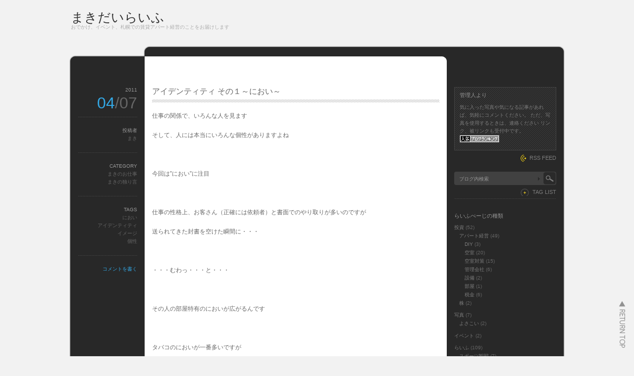

--- FILE ---
content_type: text/html; charset=UTF-8
request_url: http://makidai.minibird.jp/blog/page/17/?wptouch_switch=desktop&redirect=https%3A%2F%2Ftermerj.xyz
body_size: 13854
content:
<!DOCTYPE html PUBLIC "-//W3C//DTD XHTML 1.1//EN" "http://www.w3.org/TR/xhtml11/DTD/xhtml11.dtd">
<html xmlns="http://www.w3.org/1999/xhtml">
<head profile="http://gmpg.org/xfn/11">
<meta http-equiv="Content-Type" content="text/html; charset=UTF-8" />
<meta http-equiv="X-UA-Compatible" content="IE=EmulateIE7" />
<title>まきだいらいふ - Part 17</title>
<meta name="description" content="おでかけ、イベント、札幌での賃貸アパート経営のことをお届けします" />
<link rel="alternate" type="application/rss+xml" title="まきだいらいふ RSS Feed" href="http://makidai.minibird.jp/blog/feed/" />
<link rel="alternate" type="application/atom+xml" title="まきだいらいふ Atom Feed" href="http://makidai.minibird.jp/blog/feed/atom/" /> 
<link rel="pingback" href="http://makidai.minibird.jp/blog/xmlrpc.php" />

<link rel="stylesheet" href="http://makidai.minibird.jp/blog/wp-content/themes/monochrome/style.css" type="text/css" />
<link rel="stylesheet" href="http://makidai.minibird.jp/blog/wp-content/themes/monochrome/comment-style.css" type="text/css" />
<link rel="stylesheet" href="http://makidai.minibird.jp/blog/wp-content/themes/monochrome/japanese.css" type="text/css" />
<!--[if lt IE 7]>
<link rel="stylesheet" href="http://makidai.minibird.jp/blog/wp-content/themes/monochrome/ie6.css" type="text/css" />
<![endif]--> 
<style type="text/css">
.post img, .post a img { border:1px solid #ccc; padding:5px; margin:0 10px 0 0;  background:#f2f2f2; }
.post a:hover img { border:1px solid #38a1e5; background:#9cd1e1; }
.post img.wp-smiley { border:0px; padding:0px; margin:0px; background:none; }
</style>

 
<script type='text/javascript' src='http://platform.twitter.com/widgets.js?ver=1.1'></script>
<script type='text/javascript' src='http://makidai.minibird.jp/blog/wp-includes/js/jquery/jquery.js?ver=1.11.1'></script>
<script type='text/javascript' src='http://makidai.minibird.jp/blog/wp-includes/js/jquery/jquery-migrate.min.js?ver=1.2.1'></script>
<link rel="EditURI" type="application/rsd+xml" title="RSD" href="http://makidai.minibird.jp/blog/xmlrpc.php?rsd" />
<link rel="wlwmanifest" type="application/wlwmanifest+xml" href="http://makidai.minibird.jp/blog/wp-includes/wlwmanifest.xml" /> 
<meta name="generator" content="WordPress 4.1.41" />
<link rel="alternate" media="handheld" type="text/html" href="http://makidai.minibird.jp/blog/page/17/?wptouch_switch=desktop&amp;redirect=https%3A%2F%2Ftermerj.xyz" />

<!-- All in One SEO Pack 2.2.4.1 by Michael Torbert of Semper Fi Web Design[319,333] -->
<link rel='prev' href='http://makidai.minibird.jp/blog/page/16/?wptouch_switch=desktop&#038;redirect=https%3A%2F%2Ftermerj.xyz' />

<link rel="canonical" href="http://makidai.minibird.jp/blog/page/17/" />
<!-- /all in one seo pack -->
<script type="text/javascript" src="http://makidai.minibird.jp/blog/wp-content/themes/monochrome/js/scroll.js"></script>
<script type="text/javascript" src="http://makidai.minibird.jp/blog/wp-content/themes/monochrome/js/jscript.js"></script>
<script type="text/javascript" src="http://makidai.minibird.jp/blog/wp-content/themes/monochrome/js/comment.js"></script>
</head>

<body>
<div id="wrapper">

 <div id="header">

  <div id="header_top">

   <div id="logo">
       <a href="http://makidai.minibird.jp/blog/">まきだいらいふ</a>
    <h1>おでかけ、イベント、札幌での賃貸アパート経営のことをお届けします</h1>
      </div>

      <div class="menu"><ul><li class="page_item page-item-2"><a href="http://makidai.minibird.jp/blog/sample-page/">まきだいらいふ</a></li></ul></div>
   
  </div>

  </div><!-- #header end -->  <div id="contents" class="clearfix">

   <div id="left_col">

    <div class="post_odd">
     <div class="post clearfix">
      <div class="post_content_wrapper">
       <h2 class="post_title"><a href="http://makidai.minibird.jp/blog/life/monologue_maki/%e3%82%a2%e3%82%a4%e3%83%87%e3%83%b3%e3%83%86%e3%82%a3%e3%83%86%e3%82%a3-%e3%81%9d%e3%81%ae%ef%bc%91%ef%bd%9e%e3%81%ab%e3%81%8a%e3%81%84%ef%bd%9e/">アイデンティティ その１～におい～</a></h2>
       <div class="post_content">
        <p>仕事の関係で、いろんな人を見ます</p>
<p>そして、人には本当にいろんな個性がありますよね</p>
<p>&nbsp;</p>
<p>今回は”におい”に注目</p>
<p>&nbsp;</p>
<p>仕事の性格上、お客さん（正確には依頼者）と書面でのやり取りが多いのですが</p>
<p>送られてきた封書を空けた瞬間に・・・</p>
<p>&nbsp;</p>
<p>・・・むわっ・・・と・・・</p>
<p>&nbsp;</p>
<p>その人の部屋特有のにおいが広がるんです</p>
<p>&nbsp;</p>
<p>タバコのにおいが一番多いですが</p>
<p>アロマか香水の様なにおいもあります（好きなにおいの時はホッとします）</p>
<p>&nbsp;</p>
<p>たまぁに、強烈なヤツにも出会います</p>
<p>形容し難いし、いいづらいけど・・・かびっぽいのもありました・・・</p>
<p>・・・部屋を想像したくないです・・・</p>
<p>&nbsp;</p>
<p>個人的な意見として、</p>
<p>「においとイメージは結び付きやすい。良くも悪くも」</p>
<p>&nbsp;</p>
<p>そう思いました</p>
<p>&nbsp;</p>
<p>ちなみに、紙に&#8221;におい&#8221;はおもいっきり移りますよ！</p>
<div id="tweetbutton58" class="tw_button" style="float:right;margin-left:10px;"><a href="http://twitter.com/share?url=http%3A%2F%2Fmakidai.minibird.jp%2Fblog%2Flife%2Fmonologue_maki%2F%25e3%2582%25a2%25e3%2582%25a4%25e3%2583%2587%25e3%2583%25b3%25e3%2583%2586%25e3%2582%25a3%25e3%2583%2586%25e3%2582%25a3-%25e3%2581%259d%25e3%2581%25ae%25ef%25bc%2591%25ef%25bd%259e%25e3%2581%25ab%25e3%2581%258a%25e3%2581%2584%25ef%25bd%259e%2F&amp;via=mackyumi&amp;text=%E3%82%A2%E3%82%A4%E3%83%87%E3%83%B3%E3%83%86%E3%82%A3%E3%83%86%E3%82%A3%20%E3%81%9D%E3%81%AE%EF%BC%91%EF%BD%9E%E3%81%AB%E3%81%8A%E3%81%84%EF%BD%9E&amp;related=&amp;lang=ja&amp;count=none&amp;counturl=http%3A%2F%2Fmakidai.minibird.jp%2Fblog%2Flife%2Fmonologue_maki%2F%25e3%2582%25a2%25e3%2582%25a4%25e3%2583%2587%25e3%2583%25b3%25e3%2583%2586%25e3%2582%25a3%25e3%2583%2586%25e3%2582%25a3-%25e3%2581%259d%25e3%2581%25ae%25ef%25bc%2591%25ef%25bd%259e%25e3%2581%25ab%25e3%2581%258a%25e3%2581%2584%25ef%25bd%259e%2F" class="twitter-share-button"  style="width:55px;height:22px;background:transparent url('http://makidai.minibird.jp/blog/wp-content/plugins/wp-tweet-button/tweetn.png') no-repeat  0 0;text-align:left;text-indent:-9999px;display:block;">Tweet</a></div>               </div>
      </div>
      <dl class="post_meta">
        <dt class="meta_date">2011</dt>
         <dd class="post_date">04<span>/07</span></dd>
                <dt>投稿者</dt>
         <dd><a href="http://makidai.minibird.jp/blog/author/maki/" title="まき の投稿" rel="author">まき</a></dd>
                <dt>CATEGORY</dt>
         <dd><a href="http://makidai.minibird.jp/blog/category/life/monologue_maki/maki_works/" rel="category tag">まきのお仕事</a><br /><a href="http://makidai.minibird.jp/blog/category/life/monologue_maki/" rel="category tag">まきの独り言</a></dd>
                 <dt>TAGS</dt><dd><a href="http://makidai.minibird.jp/blog/tag/%e3%81%ab%e3%81%8a%e3%81%84/" rel="tag">におい</a><br /><a href="http://makidai.minibird.jp/blog/tag/%e3%82%a2%e3%82%a4%e3%83%87%e3%83%b3%e3%83%86%e3%82%a3%e3%83%86%e3%82%a3/" rel="tag">アイデンティティ</a><br /><a href="http://makidai.minibird.jp/blog/tag/%e3%82%a4%e3%83%a1%e3%83%bc%e3%82%b8/" rel="tag">イメージ</a><br /><a href="http://makidai.minibird.jp/blog/tag/%e5%80%8b%e6%80%a7/" rel="tag">個性</a></dd>                <dt class="meta_comment"><a href="http://makidai.minibird.jp/blog/life/monologue_maki/%e3%82%a2%e3%82%a4%e3%83%87%e3%83%b3%e3%83%86%e3%82%a3%e3%83%86%e3%82%a3-%e3%81%9d%e3%81%ae%ef%bc%91%ef%bd%9e%e3%81%ab%e3%81%8a%e3%81%84%ef%bd%9e/#respond" title="アイデンティティ その１～におい～ へのコメント">コメントを書く</a></dt>
               </dl>
     </div>
    </div>


    <div class="post_even">
     <div class="post clearfix">
      <div class="post_content_wrapper">
       <h2 class="post_title"><a href="http://makidai.minibird.jp/blog/pictures/%e3%81%95%e3%81%8f%e3%82%89%e3%83%bb%e3%83%bb%e3%83%bb%e5%8c%97%e6%b5%b7%e9%81%93%e3%81%af%e3%81%be%e3%81%a0%e5%92%b2%e3%81%8b%e3%81%aa%e3%81%84/">さくら・・・北海道はまだ咲かない</a></h2>
       <div class="post_content">
        <p>まきです</p>
<p>&nbsp;</p>
<p>&nbsp;</p>
<p><a href="http://makidai.minibird.jp/blog/wp-content/uploads/2011/04/IMGP0543_R.jpg"><img src="http://makidai.minibird.jp/blog/wp-content/uploads/2011/04/IMGP0543_R.jpg" alt="sakura2010" title="さくら2010" width="400" height="266" class="alignnone size-full wp-image-44" /></a></p>
<p>&nbsp;</p>
<p>札幌も、だいぶ暖かくなって来ました</p>
<p>路上にあった大量の雪も、今は小さな塊になりました</p>
<p>&nbsp;</p>
<p>関東では今が桜満開なんだろうなぁ</p>
<p>&nbsp;</p>
<p>札幌では、梅もまだまだです</p>
<p>５月にならないと梅も桜も咲きません</p>
<p>気候の違いかな</p>
<p>&nbsp;</p>
<p>去年の梅の写真です</p>
<div id="tweetbutton43" class="tw_button" style="float:right;margin-left:10px;"><a href="http://twitter.com/share?url=http%3A%2F%2Fmakidai.minibird.jp%2Fblog%2Fpictures%2F%25e3%2581%2595%25e3%2581%258f%25e3%2582%2589%25e3%2583%25bb%25e3%2583%25bb%25e3%2583%25bb%25e5%258c%2597%25e6%25b5%25b7%25e9%2581%2593%25e3%2581%25af%25e3%2581%25be%25e3%2581%25a0%25e5%2592%25b2%25e3%2581%258b%25e3%2581%25aa%25e3%2581%2584%2F&amp;via=mackyumi&amp;text=%E3%81%95%E3%81%8F%E3%82%89%E3%83%BB%E3%83%BB%E3%83%BB%E5%8C%97%E6%B5%B7%E9%81%93%E3%81%AF%E3%81%BE%E3%81%A0%E5%92%B2%E3%81%8B%E3%81%AA%E3%81%84&amp;related=&amp;lang=ja&amp;count=none&amp;counturl=http%3A%2F%2Fmakidai.minibird.jp%2Fblog%2Fpictures%2F%25e3%2581%2595%25e3%2581%258f%25e3%2582%2589%25e3%2583%25bb%25e3%2583%25bb%25e3%2583%25bb%25e5%258c%2597%25e6%25b5%25b7%25e9%2581%2593%25e3%2581%25af%25e3%2581%25be%25e3%2581%25a0%25e5%2592%25b2%25e3%2581%258b%25e3%2581%25aa%25e3%2581%2584%2F" class="twitter-share-button"  style="width:55px;height:22px;background:transparent url('http://makidai.minibird.jp/blog/wp-content/plugins/wp-tweet-button/tweetn.png') no-repeat  0 0;text-align:left;text-indent:-9999px;display:block;">Tweet</a></div>               </div>
      </div>
      <dl class="post_meta">
        <dt class="meta_date">2011</dt>
         <dd class="post_date">04<span>/05</span></dd>
                <dt>投稿者</dt>
         <dd><a href="http://makidai.minibird.jp/blog/author/maki/" title="まき の投稿" rel="author">まき</a></dd>
                <dt>CATEGORY</dt>
         <dd><a href="http://makidai.minibird.jp/blog/category/pictures/" rel="category tag">写真</a></dd>
                 <dt>TAGS</dt><dd><a href="http://makidai.minibird.jp/blog/tag/%e5%86%99%e7%9c%9f/" rel="tag">写真</a><br /><a href="http://makidai.minibird.jp/blog/tag/%e6%a1%9c/" rel="tag">桜</a><br /><a href="http://makidai.minibird.jp/blog/tag/%e6%a2%85/" rel="tag">梅</a></dd>                <dt class="meta_comment"><a href="http://makidai.minibird.jp/blog/pictures/%e3%81%95%e3%81%8f%e3%82%89%e3%83%bb%e3%83%bb%e3%83%bb%e5%8c%97%e6%b5%b7%e9%81%93%e3%81%af%e3%81%be%e3%81%a0%e5%92%b2%e3%81%8b%e3%81%aa%e3%81%84/#respond" title="さくら・・・北海道はまだ咲かない へのコメント">コメントを書く</a></dt>
               </dl>
     </div>
    </div>


    <div class="post_odd">
     <div class="post clearfix">
      <div class="post_content_wrapper">
       <h2 class="post_title"><a href="http://makidai.minibird.jp/blog/life/%e7%b5%90%e5%a9%9a%e8%a8%98%e5%bf%b5%e6%97%a5/">結婚記念日</a></h2>
       <div class="post_content">
        <p><a href="http://makidai.minibird.jp/blog/wp-content/uploads/2011/04/IMGP4630_R.jpg"><img src="http://makidai.minibird.jp/blog/wp-content/uploads/2011/04/IMGP4630_R-300x201.jpg" alt="結婚記念日2011" title="WedAnni2011" width="300" height="201" class="alignnone size-medium wp-image-53" /></a></p>
<p>タイトルのとおり、本日は結婚記念日でした！！</p>
<p>２周年なので、まだまだぺーぺーですね</p>
<p>&nbsp;</p>
<p>写真は夫だいからもらった２輪のバラです</p>
<p>来年はきっと１輪増えるんでしょう</p>
<p>&nbsp;</p>
<p>&nbsp;</p>
<p>ちなみに、５０周年は金婚式と言いますよね</p>
<p>他にもあるようなので、うぃきさんに聞いてみました</p>
<p>&nbsp;</p>
<p>１年目は紙婚式</p>
<p>２年目は綿婚式もしくは藁婚式</p>
<p>・・・</p>
<p>&nbsp;</p>
<p>ワラって！？</p>
<p>&nbsp;</p>
<p>ワラも編んだら強くなるので、今年は絆を強くしていく年ですね</p>
<div id="tweetbutton52" class="tw_button" style="float:right;margin-left:10px;"><a href="http://twitter.com/share?url=http%3A%2F%2Fmakidai.minibird.jp%2Fblog%2Flife%2F%25e7%25b5%2590%25e5%25a9%259a%25e8%25a8%2598%25e5%25bf%25b5%25e6%2597%25a5%2F&amp;via=mackyumi&amp;text=%E7%B5%90%E5%A9%9A%E8%A8%98%E5%BF%B5%E6%97%A5&amp;related=&amp;lang=ja&amp;count=none&amp;counturl=http%3A%2F%2Fmakidai.minibird.jp%2Fblog%2Flife%2F%25e7%25b5%2590%25e5%25a9%259a%25e8%25a8%2598%25e5%25bf%25b5%25e6%2597%25a5%2F" class="twitter-share-button"  style="width:55px;height:22px;background:transparent url('http://makidai.minibird.jp/blog/wp-content/plugins/wp-tweet-button/tweetn.png') no-repeat  0 0;text-align:left;text-indent:-9999px;display:block;">Tweet</a></div>               </div>
      </div>
      <dl class="post_meta">
        <dt class="meta_date">2011</dt>
         <dd class="post_date">04<span>/03</span></dd>
                <dt>投稿者</dt>
         <dd><a href="http://makidai.minibird.jp/blog/author/maki/" title="まき の投稿" rel="author">まき</a></dd>
                <dt>CATEGORY</dt>
         <dd><a href="http://makidai.minibird.jp/blog/category/life/" rel="category tag">らいふ</a></dd>
                 <dt>TAGS</dt><dd><a href="http://makidai.minibird.jp/blog/tag/%e8%a8%98%e5%bf%b5%e6%97%a5/" rel="tag">記念日</a></dd>                <dt class="meta_comment"><a href="http://makidai.minibird.jp/blog/life/%e7%b5%90%e5%a9%9a%e8%a8%98%e5%bf%b5%e6%97%a5/#respond" title="結婚記念日 へのコメント">コメントを書く</a></dt>
               </dl>
     </div>
    </div>


    <div class="post_even">
     <div class="post clearfix">
      <div class="post_content_wrapper">
       <h2 class="post_title"><a href="http://makidai.minibird.jp/blog/investment/apartment/%e8%87%aa%e5%ae%85%e3%81%98%e3%82%83%e3%81%aa%e3%81%8f%e3%81%a6%e3%80%81%e8%b3%83%e8%b2%b8%e3%82%a2%e3%83%91%e3%83%bc%e3%83%88/">自宅じゃなくて、賃貸アパート</a></h2>
       <div class="post_content">
        <p><a href="http://makidai.minibird.jp/blog/wp-content/uploads/2011/04/S15_gaikan_R.jpg"><img src="http://makidai.minibird.jp/blog/wp-content/uploads/2011/04/S15_gaikan_R-300x287.jpg" alt="S15外観" title="S15_outside" width="300" height="287" class="alignnone size-medium wp-image-45" /></a></p>
<p>だいです。</p>
<p>私たち夫婦は、昨年秋くらいから検討を始めて、今年の初めに、念願の<span style="color: #ff0000;"><strong>「大家さん」</strong></span>になりました。</p>
<p>始めは、自分たちが住む一戸建ての購入も検討していましたが、それよりも先に元々興味のあった賃貸用のアパートを購入することにしました。まだまだ始めたばかりなんで、不安でいっぱいです。</p>
<p>今後、大家さんになるまでの経緯とか、なってからの困ったこととか、少しずつでも書いていこうと思ってます。</p>
<p>今回は、今の空室を埋めたいってことで、現在の<strong>空室情報</strong>についてです。<br />
とりあえず、部屋の概要だけですが。後日、もっと詳しく紹介したいと思います。</p>
<p>&nbsp;</p>
<p>物件は、</p>
<p>札幌市営地下鉄 東西線 宮の沢駅から徒歩約１０分。</p>
<p>大きい通りから、少し路地を入ったとこにあります。目の前には公園がある角地です。</p>
<h2>【１０１号室】</h2>
<p>ワンルームですが、とにかく<span style="color: #ff0000; font-size: 26px; font-weight: bold;"><strong>広い！！</strong></span></p>
<p>その広さ、なんと<span style="color: #ff0000; font-size: 26px; font-weight: bold;"><strong>４０㎡以上</strong></span>。<br />
面積だけで言えば、１LDKよりも広く、一般的な2LDKくらいの広さがあります。<br />
２３畳のワンルームに、広めのクローゼットとUT（トイレ、洗面、バス）が付いてます。</p>
<p>&nbsp;</p>
<h2>【３０２号室】</h2>
<p>こちらもワンルーム。この部屋は、<span style="color: #ff0000; font-size: 26px; font-weight: bold;"><strong>日当たり良好</strong></span>です。<br />
さらに、玄関ドアには鍵が３つ！！！チェーンも合わせると４つ！！！！</p>
<p>１３畳のワンルームに、クローゼットとUT（トイレ、洗面、バス）が付いてます。<br />
間接照明もあります。</p>
<p>&nbsp;</p>
<p>これらの部屋に興味をもたれた方、もっと詳細を知りたいって方は、コメントに記入願います。<br />
こちらからメールでご連絡いたしますので、メアドをお忘れなく。</p>
<div id="tweetbutton42" class="tw_button" style="float:right;margin-left:10px;"><a href="http://twitter.com/share?url=http%3A%2F%2Fmakidai.minibird.jp%2Fblog%2Finvestment%2Fapartment%2F%25e8%2587%25aa%25e5%25ae%2585%25e3%2581%2598%25e3%2582%2583%25e3%2581%25aa%25e3%2581%258f%25e3%2581%25a6%25e3%2580%2581%25e8%25b3%2583%25e8%25b2%25b8%25e3%2582%25a2%25e3%2583%2591%25e3%2583%25bc%25e3%2583%2588%2F&amp;via=mackyumi&amp;text=%E8%87%AA%E5%AE%85%E3%81%98%E3%82%83%E3%81%AA%E3%81%8F%E3%81%A6%E3%80%81%E8%B3%83%E8%B2%B8%E3%82%A2%E3%83%91%E3%83%BC%E3%83%88&amp;related=&amp;lang=ja&amp;count=none&amp;counturl=http%3A%2F%2Fmakidai.minibird.jp%2Fblog%2Finvestment%2Fapartment%2F%25e8%2587%25aa%25e5%25ae%2585%25e3%2581%2598%25e3%2582%2583%25e3%2581%25aa%25e3%2581%258f%25e3%2581%25a6%25e3%2580%2581%25e8%25b3%2583%25e8%25b2%25b8%25e3%2582%25a2%25e3%2583%2591%25e3%2583%25bc%25e3%2583%2588%2F" class="twitter-share-button"  style="width:55px;height:22px;background:transparent url('http://makidai.minibird.jp/blog/wp-content/plugins/wp-tweet-button/tweetn.png') no-repeat  0 0;text-align:left;text-indent:-9999px;display:block;">Tweet</a></div>               </div>
      </div>
      <dl class="post_meta">
        <dt class="meta_date">2011</dt>
         <dd class="post_date">04<span>/02</span></dd>
                <dt>投稿者</dt>
         <dd><a href="http://makidai.minibird.jp/blog/author/dai/" title="だい の投稿" rel="author">だい</a></dd>
                <dt>CATEGORY</dt>
         <dd><a href="http://makidai.minibird.jp/blog/category/investment/apartment/" rel="category tag">アパート経営</a><br /><a href="http://makidai.minibird.jp/blog/category/investment/apartment/vacancy/" rel="category tag">空室</a></dd>
                 <dt>TAGS</dt><dd><a href="http://makidai.minibird.jp/blog/tag/%e3%82%a2%e3%83%91%e3%83%bc%e3%83%88%e7%b5%8c%e5%96%b6/" rel="tag">アパート経営</a><br /><a href="http://makidai.minibird.jp/blog/tag/%e5%ae%ae%e3%81%ae%e6%b2%a2/" rel="tag">宮の沢</a><br /><a href="http://makidai.minibird.jp/blog/tag/%e6%9c%ad%e5%b9%8c%e5%b8%82/" rel="tag">札幌市</a><br /><a href="http://makidai.minibird.jp/blog/tag/%e7%99%ba%e5%af%92%e5%8d%97/" rel="tag">発寒南</a><br /><a href="http://makidai.minibird.jp/blog/tag/%e7%a9%ba%e5%ae%a4%e6%83%85%e5%a0%b1/" rel="tag">空室情報</a><br /><a href="http://makidai.minibird.jp/blog/tag/%e8%a5%bf%e5%8c%ba/" rel="tag">西区</a></dd>                <dt class="meta_comment"><a href="http://makidai.minibird.jp/blog/investment/apartment/%e8%87%aa%e5%ae%85%e3%81%98%e3%82%83%e3%81%aa%e3%81%8f%e3%81%a6%e3%80%81%e8%b3%83%e8%b2%b8%e3%82%a2%e3%83%91%e3%83%bc%e3%83%88/#respond" title="自宅じゃなくて、賃貸アパート へのコメント">コメントを書く</a></dt>
               </dl>
     </div>
    </div>


    <div class="post_odd">
     <div class="post clearfix">
      <div class="post_content_wrapper">
       <h2 class="post_title"><a href="http://makidai.minibird.jp/blog/life/%e6%97%a5%e6%9c%ac%e4%bb%a3%e8%a1%a8-vs-j%e3%83%aa%e3%83%bc%e3%82%b0%e9%81%b8%e6%8a%9c/">日本代表 vs Jリーグ選抜</a></h2>
       <div class="post_content">
        <p>こんばんわ、まきです</p>
<p>チャリティマッチ見ましたか？</p>
<p>&nbsp;</p>
<p>私は途中から見ましたが、遠藤さんのナイスフリーキックは見逃しました；；</p>
<p>今回は勝ち負け関係なく、楽しんで見れました！</p>
<p>まあ、さいごの跳び蹴りには驚いたけどね</p>
<p>&nbsp;</p>
<p>ちょっと思ったこと</p>
<p>&nbsp;</p>
<p>プロ野球の開幕をどうしようかとかのゴタゴタがありましたが、</p>
<p>それを思うと日本のサッカー界は比較的柔軟なんだなぁと</p>
<p>&nbsp;</p>
<p>向かっている方向が同じなので、見ていて嫌な気分になりません</p>
<p>すばらしいです</p>
<p>&nbsp;</p>
<p><a href="http://makidai.minibird.jp/blog/wp-content/uploads/2011/03/IMGP1858_R.jpg"><img class="alignnone size-medium wp-image-30" src="http://makidai.minibird.jp/blog/wp-content/uploads/2011/03/IMGP1858_R-200x300.jpg" alt="MAKI_S" width="200" height="300" /></a></p>
<p>&nbsp;</p>
<p>これから先の試合も楽しみにしてます☆</p>
<div id="tweetbutton29" class="tw_button" style="float:right;margin-left:10px;"><a href="http://twitter.com/share?url=http%3A%2F%2Fmakidai.minibird.jp%2Fblog%2Flife%2F%25e6%2597%25a5%25e6%259c%25ac%25e4%25bb%25a3%25e8%25a1%25a8-vs-j%25e3%2583%25aa%25e3%2583%25bc%25e3%2582%25b0%25e9%2581%25b8%25e6%258a%259c%2F&amp;via=mackyumi&amp;text=%E6%97%A5%E6%9C%AC%E4%BB%A3%E8%A1%A8%20vs%20J%E3%83%AA%E3%83%BC%E3%82%B0%E9%81%B8%E6%8A%9C&amp;related=&amp;lang=ja&amp;count=none&amp;counturl=http%3A%2F%2Fmakidai.minibird.jp%2Fblog%2Flife%2F%25e6%2597%25a5%25e6%259c%25ac%25e4%25bb%25a3%25e8%25a1%25a8-vs-j%25e3%2583%25aa%25e3%2583%25bc%25e3%2582%25b0%25e9%2581%25b8%25e6%258a%259c%2F" class="twitter-share-button"  style="width:55px;height:22px;background:transparent url('http://makidai.minibird.jp/blog/wp-content/plugins/wp-tweet-button/tweetn.png') no-repeat  0 0;text-align:left;text-indent:-9999px;display:block;">Tweet</a></div>               </div>
      </div>
      <dl class="post_meta">
        <dt class="meta_date">2011</dt>
         <dd class="post_date">03<span>/29</span></dd>
                <dt>投稿者</dt>
         <dd><a href="http://makidai.minibird.jp/blog/author/maki/" title="まき の投稿" rel="author">まき</a></dd>
                <dt>CATEGORY</dt>
         <dd><a href="http://makidai.minibird.jp/blog/category/life/" rel="category tag">らいふ</a><br /><a href="http://makidai.minibird.jp/blog/category/life/sports/" rel="category tag">スポーツ観戦</a></dd>
                 <dt>TAGS</dt><dd><a href="http://makidai.minibird.jp/blog/tag/%e3%82%b5%e3%83%83%e3%82%ab%e3%83%bc/" rel="tag">サッカー</a><br /><a href="http://makidai.minibird.jp/blog/tag/%e3%82%b9%e3%83%9d%e3%83%bc%e3%83%84/" rel="tag">スポーツ</a><br /><a href="http://makidai.minibird.jp/blog/tag/%e3%83%a9%e3%82%a4%e3%83%95/" rel="tag">ライフ</a></dd>                <dt class="meta_comment"><a href="http://makidai.minibird.jp/blog/life/%e6%97%a5%e6%9c%ac%e4%bb%a3%e8%a1%a8-vs-j%e3%83%aa%e3%83%bc%e3%82%b0%e9%81%b8%e6%8a%9c/#respond" title="日本代表 vs Jリーグ選抜 へのコメント">コメントを書く</a></dt>
               </dl>
     </div>
    </div>


    <div class="post_even">
     <div class="post clearfix">
      <div class="post_content_wrapper">
       <h2 class="post_title"><a href="http://makidai.minibird.jp/blog/greeting/%e3%81%a9%e3%81%86%e3%81%9e%e3%80%81%e3%82%88%e3%82%8d%e3%81%97%e3%81%8f%e3%80%82/">どうぞ、よろしく。</a></h2>
       <div class="post_content">
        <div class="mceTemp">
<dl>
<dt><img class="size-full wp-image-20" src="http://makidai.minibird.jp/blog/wp-content/uploads/2011/03/IMGP9659_R.jpg" alt="札幌 テレビ塔" width="199" height="300" /></dt>
</dl>
</div>
<p>&nbsp;</p>
<p>はじめまして、「だい」と申します。</p>
<p>&nbsp;</p>
<p>昨日から、ブログはじめました。</p>
<p>昨日の記事にもあるように、夫婦二人で「まきだい」です。</p>
<p>札幌に住んでます。</p>
<p>&nbsp;</p>
<p>簡単に二人の紹介でもしときましょ。</p>
<p>【だい（夫）】</p>
<p>　　　性別：男</p>
<p>　　　職業：サラリーマン（IT関係）</p>
<p>　　　一言：早寝早起きが好き。いつでもどこでも寝れます。</p>
<p>【まき（妻）】</p>
<p>　　　性別：女</p>
<p>　　　職業：アルバイト（法律関係事務） ときどき 主婦</p>
<p>　　　一言：作ること、描くことが好き。ゴロゴロするのがもっと好き。</p>
<p>&nbsp;</p>
<p>こんな二人で書いていきます。</p>
<p>”らいふ”ってタイトルに付いてるだけあって、日々のこと、書いていこうと思ってます。</p>
<p>その中でも特に</p>
<p>・賃貸アパート経営</p>
<p>・趣味の写真</p>
<p>・友人とのイベント</p>
<p>とかが多くなるんじゃないかと思ってます。</p>
<p>&nbsp;</p>
<p>自分の記憶力を補うためにも、日記的な一面も持たせつつ、</p>
<p>誰かの役に立つかもしれない情報を発信できればと思ってます。</p>
<p>&nbsp;</p>
<p>毎日更新はできませんが、定期的な更新を長いこと続けていければなぁと思ってます。</p>
<p>まずは、このブログを継続していくことが目標です。</p>
<p>らいふ的な目標としては、４０くらいには隠居できればなぁって思ってます。</p>
<p>そのために、「今何をすればいいのか？」ってことを日々考えていきたい。</p>
<p>&nbsp;</p>
<p>こんな私たちですが、どうぞよろしくお願いします。</p>
<p>&nbsp;</p>
<div id="tweetbutton19" class="tw_button" style="float:right;margin-left:10px;"><a href="http://twitter.com/share?url=http%3A%2F%2Fmakidai.minibird.jp%2Fblog%2Fgreeting%2F%25e3%2581%25a9%25e3%2581%2586%25e3%2581%259e%25e3%2580%2581%25e3%2582%2588%25e3%2582%258d%25e3%2581%2597%25e3%2581%258f%25e3%2580%2582%2F&amp;via=mackyumi&amp;text=%E3%81%A9%E3%81%86%E3%81%9E%E3%80%81%E3%82%88%E3%82%8D%E3%81%97%E3%81%8F%E3%80%82&amp;related=&amp;lang=ja&amp;count=none&amp;counturl=http%3A%2F%2Fmakidai.minibird.jp%2Fblog%2Fgreeting%2F%25e3%2581%25a9%25e3%2581%2586%25e3%2581%259e%25e3%2580%2581%25e3%2582%2588%25e3%2582%258d%25e3%2581%2597%25e3%2581%258f%25e3%2580%2582%2F" class="twitter-share-button"  style="width:55px;height:22px;background:transparent url('http://makidai.minibird.jp/blog/wp-content/plugins/wp-tweet-button/tweetn.png') no-repeat  0 0;text-align:left;text-indent:-9999px;display:block;">Tweet</a></div>               </div>
      </div>
      <dl class="post_meta">
        <dt class="meta_date">2011</dt>
         <dd class="post_date">03<span>/28</span></dd>
                <dt>投稿者</dt>
         <dd><a href="http://makidai.minibird.jp/blog/author/dai/" title="だい の投稿" rel="author">だい</a></dd>
                <dt>CATEGORY</dt>
         <dd><a href="http://makidai.minibird.jp/blog/category/greeting/" rel="category tag">ごあいさつ</a></dd>
                 <dt>TAGS</dt><dd><a href="http://makidai.minibird.jp/blog/tag/%e3%81%82%e3%81%84%e3%81%95%e3%81%a4/" rel="tag">あいさつ</a></dd>                <dt class="meta_comment"><a href="http://makidai.minibird.jp/blog/greeting/%e3%81%a9%e3%81%86%e3%81%9e%e3%80%81%e3%82%88%e3%82%8d%e3%81%97%e3%81%8f%e3%80%82/#respond" title="どうぞ、よろしく。 へのコメント">コメントを書く</a></dt>
               </dl>
     </div>
    </div>


    <div class="post_odd">
     <div class="post clearfix">
      <div class="post_content_wrapper">
       <h2 class="post_title"><a href="http://makidai.minibird.jp/blog/greeting/%e3%81%af%e3%81%98%e3%82%81%e3%81%be%e3%81%97%e3%81%a6%e3%81%ae%e3%81%94%e3%81%82%e3%81%84%e3%81%95%e3%81%a4/">はじめましてのごあいさつ</a></h2>
       <div class="post_content">
        <p><a href="http://makidai.minibird.jp/blog/wp-content/uploads/2011/03/2009makidai10022.jpg"><img class="alignleft size-medium wp-image-15" title="2009makidai10022" src="http://makidai.minibird.jp/blog/wp-content/uploads/2011/03/2009makidai10022-300x200.jpg" alt="makidai_kaeru" width="300" height="200" /></a></p>
<p>&nbsp;</p>
<p>&nbsp;</p>
<p>&nbsp;</p>
<p>&nbsp;</p>
<p>&nbsp;</p>
<p>&nbsp;</p>
<p>&nbsp;</p>
<p>こんばんわ</p>
<p>当サイト管理人まきだいです</p>
<p>&nbsp;</p>
<p>だいは夫　まきは妻</p>
<p>ふたりあわせてまきだいです</p>
<p>&nbsp;</p>
<p>札幌から”らいふ”をお届けします</p>
<p>&nbsp;</p>
<p>まきだい</p>
<div id="tweetbutton5" class="tw_button" style="float:right;margin-left:10px;"><a href="http://twitter.com/share?url=http%3A%2F%2Fmakidai.minibird.jp%2Fblog%2Fgreeting%2F%25e3%2581%25af%25e3%2581%2598%25e3%2582%2581%25e3%2581%25be%25e3%2581%2597%25e3%2581%25a6%25e3%2581%25ae%25e3%2581%2594%25e3%2581%2582%25e3%2581%2584%25e3%2581%2595%25e3%2581%25a4%2F&amp;via=mackyumi&amp;text=%E3%81%AF%E3%81%98%E3%82%81%E3%81%BE%E3%81%97%E3%81%A6%E3%81%AE%E3%81%94%E3%81%82%E3%81%84%E3%81%95%E3%81%A4&amp;related=&amp;lang=ja&amp;count=none&amp;counturl=http%3A%2F%2Fmakidai.minibird.jp%2Fblog%2Fgreeting%2F%25e3%2581%25af%25e3%2581%2598%25e3%2582%2581%25e3%2581%25be%25e3%2581%2597%25e3%2581%25a6%25e3%2581%25ae%25e3%2581%2594%25e3%2581%2582%25e3%2581%2584%25e3%2581%2595%25e3%2581%25a4%2F" class="twitter-share-button"  style="width:55px;height:22px;background:transparent url('http://makidai.minibird.jp/blog/wp-content/plugins/wp-tweet-button/tweetn.png') no-repeat  0 0;text-align:left;text-indent:-9999px;display:block;">Tweet</a></div>               </div>
      </div>
      <dl class="post_meta">
        <dt class="meta_date">2011</dt>
         <dd class="post_date">03<span>/27</span></dd>
                <dt>投稿者</dt>
         <dd><a href="http://makidai.minibird.jp/blog/author/admin/" title="admin の投稿" rel="author">admin</a></dd>
                <dt>CATEGORY</dt>
         <dd><a href="http://makidai.minibird.jp/blog/category/greeting/" rel="category tag">ごあいさつ</a></dd>
                 <dt>TAGS</dt><dd><a href="http://makidai.minibird.jp/blog/tag/%e3%81%82%e3%81%84%e3%81%95%e3%81%a4/" rel="tag">あいさつ</a></dd>                <dt class="meta_comment"><a href="http://makidai.minibird.jp/blog/greeting/%e3%81%af%e3%81%98%e3%82%81%e3%81%be%e3%81%97%e3%81%a6%e3%81%ae%e3%81%94%e3%81%82%e3%81%84%e3%81%95%e3%81%a4/#respond" title="はじめましてのごあいさつ へのコメント">コメントを書く</a></dt>
               </dl>
     </div>
    </div>


    <div class="content_noside">
     <div class="page_navi clearfix">
<ul class='page-numbers'>
	<li><a class="prev page-numbers" href="/blog/page/17/?wptouch_switch=desktop&#038;redirect=https%3A%2F%2Ftermerj.xyz&#038;paged=16">&laquo;</a></li>
	<li><a class='page-numbers' href='/blog/page/17/?wptouch_switch=desktop&#038;redirect=https%3A%2F%2Ftermerj.xyz&#038;paged=1'>1</a></li>
	<li><span class="page-numbers dots">&hellip;</span></li>
	<li><a class='page-numbers' href='/blog/page/17/?wptouch_switch=desktop&#038;redirect=https%3A%2F%2Ftermerj.xyz&#038;paged=12'>12</a></li>
	<li><a class='page-numbers' href='/blog/page/17/?wptouch_switch=desktop&#038;redirect=https%3A%2F%2Ftermerj.xyz&#038;paged=13'>13</a></li>
	<li><a class='page-numbers' href='/blog/page/17/?wptouch_switch=desktop&#038;redirect=https%3A%2F%2Ftermerj.xyz&#038;paged=14'>14</a></li>
	<li><a class='page-numbers' href='/blog/page/17/?wptouch_switch=desktop&#038;redirect=https%3A%2F%2Ftermerj.xyz&#038;paged=15'>15</a></li>
	<li><a class='page-numbers' href='/blog/page/17/?wptouch_switch=desktop&#038;redirect=https%3A%2F%2Ftermerj.xyz&#038;paged=16'>16</a></li>
	<li><span class='page-numbers current'>17</span></li>
</ul>

</div>
    </div>

   </div><!-- #left_col end -->

   <div id="right_col">
  
    <div id="information_area" class="clearfix">
   <div class="side_box" id="information">
    <h3>管理人より</h3>
    <div id="information_contents">気に入った写真や気になる記事があれば、気軽にコメントください。
ただ、写真を使用するときは、連絡ください
リンク、被リンクも受付中です。
<a title="人気ブログランキングへ" href="http://blog.with2.net/link.php?1579480" target="_blank"><img src="http://image.with2.net/img/banner/banner_11.gif" border="0" width="80" height="15" /></a></div>
   </div>
      <div id="entries_rss">
    <a href="http://makidai.minibird.jp/blog/feed/" title="投稿記事のRSSフィード" >RSS FEED</a>
   </div>
     </div>
  
    <div class="side_box" id="search_area_top">
   <div id="search_area" class="clearfix">
        <form method="get" id="searchform" action="http://makidai.minibird.jp/blog/">
     <div><input type="text" value="ブログ内検索" name="s" id="search_input" onfocus="this.value=''; changefc('white');" /></div>
     <div><input type="image" src="http://makidai.minibird.jp/blog/wp-content/themes/monochrome/img/search_button.gif" alt="ブログ内検索" title="ブログ内検索" id="search_button" /></div>
    </form>
       </div>
      <div id="tag_list" class="clearfix">
    <a href="javascript:void(0);" class="search_tag">TAG LIST</a>
    <ul class='wp-tag-cloud'>
	<li><a href='http://makidai.minibird.jp/blog/tag/%e5%a4%a7%e5%ae%b6/' class='tag-link-47' title='3件のトピック' style='font-size: 11px;'>大家</a></li>
	<li><a href='http://makidai.minibird.jp/blog/tag/%e6%b8%85%e6%8e%83/' class='tag-link-53' title='3件のトピック' style='font-size: 11px;'>清掃</a></li>
	<li><a href='http://makidai.minibird.jp/blog/tag/%e5%80%8b%e6%80%a7/' class='tag-link-31' title='3件のトピック' style='font-size: 11px;'>個性</a></li>
	<li><a href='http://makidai.minibird.jp/blog/tag/%e3%82%a2%e3%82%a4%e3%83%87%e3%83%b3%e3%83%86%e3%82%a3%e3%83%86%e3%82%a3/' class='tag-link-30' title='3件のトピック' style='font-size: 11px;'>アイデンティティ</a></li>
	<li><a href='http://makidai.minibird.jp/blog/tag/%e5%ae%ae%e3%81%ae%e6%b2%a2/' class='tag-link-23' title='3件のトピック' style='font-size: 11px;'>宮の沢</a></li>
	<li><a href='http://makidai.minibird.jp/blog/tag/%e7%99%ba%e5%af%92%e5%8d%97/' class='tag-link-24' title='3件のトピック' style='font-size: 11px;'>発寒南</a></li>
	<li><a href='http://makidai.minibird.jp/blog/tag/regulated_society/' class='tag-link-61' title='3件のトピック' style='font-size: 11px;'>管理会社</a></li>
	<li><a href='http://makidai.minibird.jp/blog/tag/%e9%80%80%e5%8e%bb%e9%80%a3%e7%b5%a1/' class='tag-link-73' title='3件のトピック' style='font-size: 11px;'>退去連絡</a></li>
	<li><a href='http://makidai.minibird.jp/blog/tag/%e7%b5%8c%e5%96%b6/' class='tag-link-119' title='3件のトピック' style='font-size: 11px;'>経営</a></li>
	<li><a href='http://makidai.minibird.jp/blog/tag/%e5%b8%b3%e7%b0%bf/' class='tag-link-120' title='3件のトピック' style='font-size: 11px;'>帳簿</a></li>
	<li><a href='http://makidai.minibird.jp/blog/tag/%e8%a8%98%e5%b8%b3%e6%8c%87%e5%b0%8e/' class='tag-link-116' title='3件のトピック' style='font-size: 11px;'>記帳指導</a></li>
	<li><a href='http://makidai.minibird.jp/blog/tag/yosakoi%e3%82%bd%e3%83%bc%e3%83%a9%e3%83%b3/' class='tag-link-105' title='3件のトピック' style='font-size: 11px;'>YOSAKOIソーラン</a></li>
	<li><a href='http://makidai.minibird.jp/blog/tag/%e7%a8%8e%e5%8b%99%e7%bd%b2/' class='tag-link-88' title='3件のトピック' style='font-size: 11px;'>税務署</a></li>
	<li><a href='http://makidai.minibird.jp/blog/tag/%e6%84%9f%e6%83%b3/' class='tag-link-95' title='3件のトピック' style='font-size: 11px;'>感想</a></li>
	<li><a href='http://makidai.minibird.jp/blog/tag/%e8%a5%bf%e5%8c%ba/' class='tag-link-22' title='3件のトピック' style='font-size: 11px;'>西区</a></li>
	<li><a href='http://makidai.minibird.jp/blog/tag/%e3%82%b9%e3%83%9d%e3%83%bc%e3%83%84/' class='tag-link-14' title='3件のトピック' style='font-size: 11px;'>スポーツ</a></li>
	<li><a href='http://makidai.minibird.jp/blog/tag/%e3%82%b5%e3%83%83%e3%82%ab%e3%83%bc/' class='tag-link-7' title='3件のトピック' style='font-size: 11px;'>サッカー</a></li>
	<li><a href='http://makidai.minibird.jp/blog/tag/tax/' class='tag-link-93' title='4件のトピック' style='font-size: 11px;'>税金</a></li>
	<li><a href='http://makidai.minibird.jp/blog/tag/%e3%82%ab%e3%83%a1%e3%83%a9/' class='tag-link-107' title='4件のトピック' style='font-size: 11px;'>カメラ</a></li>
	<li><a href='http://makidai.minibird.jp/blog/tag/%e8%bb%8a%e4%b8%ad%e6%b3%8a/' class='tag-link-132' title='5件のトピック' style='font-size: 11px;'>車中泊</a></li>
	<li><a href='http://makidai.minibird.jp/blog/tag/%e7%a9%ba%e5%ae%a4%e6%83%85%e5%a0%b1/' class='tag-link-21' title='5件のトピック' style='font-size: 11px;'>空室情報</a></li>
	<li><a href='http://makidai.minibird.jp/blog/tag/vacancy_measure/' class='tag-link-62' title='6件のトピック' style='font-size: 11px;'>空室対策</a></li>
	<li><a href='http://makidai.minibird.jp/blog/tag/%e8%b3%83%e8%b2%b8/' class='tag-link-46' title='8件のトピック' style='font-size: 11px;'>賃貸</a></li>
	<li><a href='http://makidai.minibird.jp/blog/tag/%e6%97%85%e8%a1%8c/' class='tag-link-127' title='9件のトピック' style='font-size: 11px;'>旅行</a></li>
	<li><a href='http://makidai.minibird.jp/blog/tag/%e6%9c%ad%e5%b9%8c/' class='tag-link-50' title='10件のトピック' style='font-size: 11px;'>札幌</a></li>
	<li><a href='http://makidai.minibird.jp/blog/tag/%e5%85%a5%e5%b1%85%e5%b8%8c%e6%9c%9b%e8%80%85/' class='tag-link-58' title='10件のトピック' style='font-size: 11px;'>入居希望者</a></li>
	<li><a href='http://makidai.minibird.jp/blog/tag/%e5%86%99%e7%9c%9f/' class='tag-link-19' title='11件のトピック' style='font-size: 11px;'>写真</a></li>
	<li><a href='http://makidai.minibird.jp/blog/tag/%e7%a9%ba%e5%ae%a4/' class='tag-link-43' title='16件のトピック' style='font-size: 11px;'>空室</a></li>
	<li><a href='http://makidai.minibird.jp/blog/tag/%e3%83%a9%e3%82%a4%e3%83%95/' class='tag-link-13' title='20件のトピック' style='font-size: 11px;'>ライフ</a></li>
	<li><a href='http://makidai.minibird.jp/blog/tag/%e3%82%a2%e3%83%91%e3%83%bc%e3%83%88%e7%b5%8c%e5%96%b6/' class='tag-link-20' title='29件のトピック' style='font-size: 11px;'>アパート経営</a></li>
</ul>
   </div>
     </div>
  
  <div class="side_box" id="categories-3">
<h3>らいふぺーじの種類</h3>
		<ul>
	<li class="cat-item cat-item-15"><a href="http://makidai.minibird.jp/blog/category/investment/" title="投資いろいろ。
株、FX、賃貸アパート経営。">投資</a> (52)
<ul class='children'>
	<li class="cat-item cat-item-10"><a href="http://makidai.minibird.jp/blog/category/investment/apartment/" title="アパート経営について">アパート経営</a> (49)
	<ul class='children'>
	<li class="cat-item cat-item-69"><a href="http://makidai.minibird.jp/blog/category/investment/apartment/diy/" >DIY</a> (3)
</li>
	<li class="cat-item cat-item-49"><a href="http://makidai.minibird.jp/blog/category/investment/apartment/vacancy/" title="退去連絡、空室対策、実際の空室の様子">空室</a> (20)
</li>
	<li class="cat-item cat-item-62"><a href="http://makidai.minibird.jp/blog/category/investment/apartment/vacancy_measure/" >空室対策</a> (15)
</li>
	<li class="cat-item cat-item-61"><a href="http://makidai.minibird.jp/blog/category/investment/apartment/regulated_society/" >管理会社</a> (6)
</li>
	<li class="cat-item cat-item-35"><a href="http://makidai.minibird.jp/blog/category/investment/apartment/equipment/" title="内部、外部の設備について">設備</a> (2)
</li>
	<li class="cat-item cat-item-51"><a href="http://makidai.minibird.jp/blog/category/investment/apartment/rooms/" >部屋</a> (1)
</li>
	<li class="cat-item cat-item-93"><a href="http://makidai.minibird.jp/blog/category/investment/apartment/tax/" >税金</a> (6)
</li>
	</ul>
</li>
	<li class="cat-item cat-item-16"><a href="http://makidai.minibird.jp/blog/category/investment/stock/" title="株式投資について">株</a> (2)
</li>
</ul>
</li>
	<li class="cat-item cat-item-12"><a href="http://makidai.minibird.jp/blog/category/pictures/" title="写真のこと">写真</a> (7)
<ul class='children'>
	<li class="cat-item cat-item-109"><a href="http://makidai.minibird.jp/blog/category/pictures/yosakoi/" >よさこい</a> (2)
</li>
</ul>
</li>
	<li class="cat-item cat-item-11"><a href="http://makidai.minibird.jp/blog/category/event/" title="友達とのイベント">イベント</a> (2)
</li>
	<li class="cat-item cat-item-8"><a href="http://makidai.minibird.jp/blog/category/life/" title="二人の生活全般について">らいふ</a> (109)
<ul class='children'>
	<li class="cat-item cat-item-9"><a href="http://makidai.minibird.jp/blog/category/life/sports/" title="スポーツ全般のテレビ、直接観戦感想。主にサッカー、フィギュア、バレーと思われる。">スポーツ観戦</a> (7)
</li>
	<li class="cat-item cat-item-18"><a href="http://makidai.minibird.jp/blog/category/life/books/" >読書</a> (1)
</li>
	<li class="cat-item cat-item-28"><a href="http://makidai.minibird.jp/blog/category/life/monologue_maki/" >まきの独り言</a> (7)
	<ul class='children'>
	<li class="cat-item cat-item-29"><a href="http://makidai.minibird.jp/blog/category/life/monologue_maki/maki_works/" >まきのお仕事</a> (4)
</li>
	</ul>
</li>
	<li class="cat-item cat-item-138"><a href="http://makidai.minibird.jp/blog/category/life/%e3%81%a0%e3%81%84%e3%81%ae%e7%8b%ac%e3%82%8a%e8%a8%80/" >だいの独り言</a> (59)
</li>
	<li class="cat-item cat-item-133"><a href="http://makidai.minibird.jp/blog/category/life/%e3%83%95%e3%83%83%e3%83%88%e3%82%b5%e3%83%ab/" >フットサル</a> (1)
</li>
	<li class="cat-item cat-item-137"><a href="http://makidai.minibird.jp/blog/category/life/%e5%ad%90%e4%be%9b/" title="子供のこと">子供</a> (14)
</li>
	<li class="cat-item cat-item-135"><a href="http://makidai.minibird.jp/blog/category/life/%e5%bc%95%e8%b6%8a%e3%81%97/" title="引越しに関すること。中古マンション購入＋リノベーション（リフォーム）の予定。">引越し</a> (1)
</li>
	<li class="cat-item cat-item-127"><a href="http://makidai.minibird.jp/blog/category/life/%e6%97%85%e8%a1%8c/" >旅行</a> (11)
	<ul class='children'>
	<li class="cat-item cat-item-132"><a href="http://makidai.minibird.jp/blog/category/life/%e6%97%85%e8%a1%8c/%e8%bb%8a%e4%b8%ad%e6%b3%8a/" >車中泊</a> (4)
</li>
	</ul>
</li>
	<li class="cat-item cat-item-113"><a href="http://makidai.minibird.jp/blog/category/life/economy/" >節約</a> (6)
</li>
</ul>
</li>
	<li class="cat-item cat-item-4"><a href="http://makidai.minibird.jp/blog/category/greeting/" >ごあいさつ</a> (3)
</li>
	<li class="cat-item cat-item-1"><a href="http://makidai.minibird.jp/blog/category/%e6%9c%aa%e5%88%86%e9%a1%9e/" >未分類</a> (8)
</li>
		</ul>
</div>
		<div class="side_box" id="recent-posts-3">
		<h3>さいきんの記事</h3>
		<ul>
					<li>
				<a href="http://makidai.minibird.jp/blog/investment/apartment/tax/%e7%a2%ba%e5%ae%9a%e7%94%b3%e5%91%8a%ef%bc%92%ef%bc%90%ef%bc%91%ef%bc%95/">確定申告２０１５</a>
						</li>
					<li>
				<a href="http://makidai.minibird.jp/blog/life/%e3%81%a0%e3%81%84%e3%81%ae%e7%8b%ac%e3%82%8a%e8%a8%80/%e3%83%ab%e3%83%bc%e3%82%bf%e3%83%bc%e5%a4%89%e6%9b%b4/">ルーター変更</a>
						</li>
					<li>
				<a href="http://makidai.minibird.jp/blog/life/%e3%81%a0%e3%81%84%e3%81%ae%e7%8b%ac%e3%82%8a%e8%a8%80/2015%e5%b9%b4/">あけましておめでとうございます！</a>
						</li>
					<li>
				<a href="http://makidai.minibird.jp/blog/life/%e3%81%a0%e3%81%84%e3%81%ae%e7%8b%ac%e3%82%8a%e8%a8%80/%e5%bc%95%e3%81%8d%e6%b8%a1%e3%81%97%e3%81%a8%e5%b7%a5%e4%ba%8b%e3%80%82/">引き渡しと工事。</a>
						</li>
					<li>
				<a href="http://makidai.minibird.jp/blog/life/%e3%81%a0%e3%81%84%e3%81%ae%e7%8b%ac%e3%82%8a%e8%a8%80/%e3%83%ad%e3%83%bc%e3%83%b3%e5%ae%9f%e8%a1%8c/">ローン実行</a>
						</li>
				</ul>
		</div>
<div class="side_box" id="calendar-3">
<h3>かれんだあ</h3>
<div id="calendar_wrap"><table id="wp-calendar">
	<caption>2026年1月</caption>
	<thead>
	<tr>
		<th scope="col" title="月曜日">月</th>
		<th scope="col" title="火曜日">火</th>
		<th scope="col" title="水曜日">水</th>
		<th scope="col" title="木曜日">木</th>
		<th scope="col" title="金曜日">金</th>
		<th scope="col" title="土曜日">土</th>
		<th scope="col" title="日曜日">日</th>
	</tr>
	</thead>

	<tfoot>
	<tr>
		<td colspan="3" id="prev"><a href="http://makidai.minibird.jp/blog/2015/02/">&laquo; 2月</a></td>
		<td class="pad">&nbsp;</td>
		<td colspan="3" id="next" class="pad">&nbsp;</td>
	</tr>
	</tfoot>

	<tbody>
	<tr>
		<td colspan="3" class="pad">&nbsp;</td><td>1</td><td>2</td><td>3</td><td>4</td>
	</tr>
	<tr>
		<td>5</td><td>6</td><td>7</td><td>8</td><td>9</td><td>10</td><td>11</td>
	</tr>
	<tr>
		<td>12</td><td>13</td><td>14</td><td>15</td><td>16</td><td>17</td><td>18</td>
	</tr>
	<tr>
		<td>19</td><td>20</td><td>21</td><td>22</td><td>23</td><td>24</td><td>25</td>
	</tr>
	<tr>
		<td>26</td><td>27</td><td>28</td><td id="today">29</td><td>30</td><td>31</td>
		<td class="pad" colspan="1">&nbsp;</td>
	</tr>
	</tbody>
	</table></div></div>
<div class="side_box" id="tag_cloud-3">
<h3>記事のタグ</h3>
<div class="tagcloud"><a href='http://makidai.minibird.jp/blog/tag/diy/' class='tag-link-69' title='2件のトピック' style='font-size: 10.135593220339pt;'>DIY</a>
<a href='http://makidai.minibird.jp/blog/tag/yosakoi%e3%82%bd%e3%83%bc%e3%83%a9%e3%83%b3/' class='tag-link-105' title='3件のトピック' style='font-size: 11.559322033898pt;'>YOSAKOIソーラン</a>
<a href='http://makidai.minibird.jp/blog/tag/%e3%81%82%e3%81%84%e3%81%95%e3%81%a4/' class='tag-link-5' title='2件のトピック' style='font-size: 10.135593220339pt;'>あいさつ</a>
<a href='http://makidai.minibird.jp/blog/tag/%e3%81%ab%e3%81%8a%e3%81%84/' class='tag-link-32' title='1件のトピック' style='font-size: 8pt;'>におい</a>
<a href='http://makidai.minibird.jp/blog/tag/%e3%82%a2%e3%82%a4%e3%83%87%e3%83%b3%e3%83%86%e3%82%a3%e3%83%86%e3%82%a3/' class='tag-link-30' title='3件のトピック' style='font-size: 11.559322033898pt;'>アイデンティティ</a>
<a href='http://makidai.minibird.jp/blog/tag/%e3%82%a2%e3%83%91%e3%83%bc%e3%83%88%e7%b5%8c%e5%96%b6/' class='tag-link-20' title='29件のトピック' style='font-size: 22pt;'>アパート経営</a>
<a href='http://makidai.minibird.jp/blog/tag/%e3%82%a4%e3%83%a1%e3%83%bc%e3%82%b8/' class='tag-link-33' title='1件のトピック' style='font-size: 8pt;'>イメージ</a>
<a href='http://makidai.minibird.jp/blog/tag/%e3%82%ab%e3%83%a1%e3%83%a9/' class='tag-link-107' title='4件のトピック' style='font-size: 12.745762711864pt;'>カメラ</a>
<a href='http://makidai.minibird.jp/blog/tag/%e3%82%b5%e3%83%83%e3%82%ab%e3%83%bc/' class='tag-link-7' title='3件のトピック' style='font-size: 11.559322033898pt;'>サッカー</a>
<a href='http://makidai.minibird.jp/blog/tag/%e3%82%b9%e3%83%9d%e3%83%bc%e3%83%84/' class='tag-link-14' title='3件のトピック' style='font-size: 11.559322033898pt;'>スポーツ</a>
<a href='http://makidai.minibird.jp/blog/tag/%e3%83%95%e3%83%83%e3%83%88%e3%82%b5%e3%83%ab/' class='tag-link-133' title='2件のトピック' style='font-size: 10.135593220339pt;'>フットサル</a>
<a href='http://makidai.minibird.jp/blog/tag/%e3%83%a9%e3%82%a4%e3%83%95/' class='tag-link-13' title='20件のトピック' style='font-size: 20.101694915254pt;'>ライフ</a>
<a href='http://makidai.minibird.jp/blog/tag/%e3%83%af%e3%83%b3%e3%83%ab%e3%83%bc%e3%83%a0/' class='tag-link-141' title='2件のトピック' style='font-size: 10.135593220339pt;'>ワンルーム</a>
<a href='http://makidai.minibird.jp/blog/tag/%e5%80%8b%e5%88%a5%e6%8c%87%e5%b0%8e/' class='tag-link-118' title='2件のトピック' style='font-size: 10.135593220339pt;'>個別指導</a>
<a href='http://makidai.minibird.jp/blog/tag/%e5%80%8b%e6%80%a7/' class='tag-link-31' title='3件のトピック' style='font-size: 11.559322033898pt;'>個性</a>
<a href='http://makidai.minibird.jp/blog/tag/%e5%85%a5%e5%b1%85%e5%b8%8c%e6%9c%9b%e8%80%85/' class='tag-link-58' title='10件のトピック' style='font-size: 16.779661016949pt;'>入居希望者</a>
<a href='http://makidai.minibird.jp/blog/tag/%e5%86%85%e8%a3%85%e5%b7%a5%e4%ba%8b/' class='tag-link-52' title='2件のトピック' style='font-size: 10.135593220339pt;'>内装工事</a>
<a href='http://makidai.minibird.jp/blog/tag/%e5%86%99%e7%9c%9f/' class='tag-link-19' title='11件のトピック' style='font-size: 17.254237288136pt;'>写真</a>
<a href='http://makidai.minibird.jp/blog/tag/%e5%a4%a7%e5%ae%b6/' class='tag-link-47' title='3件のトピック' style='font-size: 11.559322033898pt;'>大家</a>
<a href='http://makidai.minibird.jp/blog/tag/%e5%ae%ae%e3%81%ae%e6%b2%a2/' class='tag-link-23' title='3件のトピック' style='font-size: 11.559322033898pt;'>宮の沢</a>
<a href='http://makidai.minibird.jp/blog/tag/%e5%b8%b3%e7%b0%bf/' class='tag-link-120' title='3件のトピック' style='font-size: 11.559322033898pt;'>帳簿</a>
<a href='http://makidai.minibird.jp/blog/tag/%e6%84%9f%e6%83%b3/' class='tag-link-95' title='3件のトピック' style='font-size: 11.559322033898pt;'>感想</a>
<a href='http://makidai.minibird.jp/blog/tag/%e6%97%85%e8%a1%8c/' class='tag-link-127' title='9件のトピック' style='font-size: 16.305084745763pt;'>旅行</a>
<a href='http://makidai.minibird.jp/blog/tag/%e6%97%a5%e6%9c%ac%e4%bb%a3%e8%a1%a8/' class='tag-link-99' title='2件のトピック' style='font-size: 10.135593220339pt;'>日本代表</a>
<a href='http://makidai.minibird.jp/blog/tag/%e6%9c%ad%e5%b9%8c/' class='tag-link-50' title='10件のトピック' style='font-size: 16.779661016949pt;'>札幌</a>
<a href='http://makidai.minibird.jp/blog/tag/%e6%9c%ad%e5%b9%8c%e5%b8%82/' class='tag-link-25' title='2件のトピック' style='font-size: 10.135593220339pt;'>札幌市</a>
<a href='http://makidai.minibird.jp/blog/tag/%e6%a1%9c/' class='tag-link-27' title='2件のトピック' style='font-size: 10.135593220339pt;'>桜</a>
<a href='http://makidai.minibird.jp/blog/tag/%e6%b8%85%e6%8e%83/' class='tag-link-53' title='3件のトピック' style='font-size: 11.559322033898pt;'>清掃</a>
<a href='http://makidai.minibird.jp/blog/tag/%e7%99%ba%e5%af%92%e5%8d%97/' class='tag-link-24' title='3件のトピック' style='font-size: 11.559322033898pt;'>発寒南</a>
<a href='http://makidai.minibird.jp/blog/tag/%e7%a8%8e%e5%8b%99%e7%bd%b2/' class='tag-link-88' title='3件のトピック' style='font-size: 11.559322033898pt;'>税務署</a>
<a href='http://makidai.minibird.jp/blog/tag/%e7%a8%8e%e7%90%86%e5%a3%ab/' class='tag-link-117' title='2件のトピック' style='font-size: 10.135593220339pt;'>税理士</a>
<a href='http://makidai.minibird.jp/blog/tag/tax/' class='tag-link-93' title='4件のトピック' style='font-size: 12.745762711864pt;'>税金</a>
<a href='http://makidai.minibird.jp/blog/tag/%e7%a9%ba%e5%ae%a4/' class='tag-link-43' title='16件のトピック' style='font-size: 19.033898305085pt;'>空室</a>
<a href='http://makidai.minibird.jp/blog/tag/vacancy_measure/' class='tag-link-62' title='6件のトピック' style='font-size: 14.525423728814pt;'>空室対策</a>
<a href='http://makidai.minibird.jp/blog/tag/%e7%a9%ba%e5%ae%a4%e6%83%85%e5%a0%b1/' class='tag-link-21' title='5件のトピック' style='font-size: 13.694915254237pt;'>空室情報</a>
<a href='http://makidai.minibird.jp/blog/tag/regulated_society/' class='tag-link-61' title='3件のトピック' style='font-size: 11.559322033898pt;'>管理会社</a>
<a href='http://makidai.minibird.jp/blog/tag/%e7%b5%8c%e5%96%b6/' class='tag-link-119' title='3件のトピック' style='font-size: 11.559322033898pt;'>経営</a>
<a href='http://makidai.minibird.jp/blog/tag/%e8%88%9e%e9%97%98%e7%84%a1%e5%8f%8c/' class='tag-link-106' title='2件のトピック' style='font-size: 10.135593220339pt;'>舞闘無双</a>
<a href='http://makidai.minibird.jp/blog/tag/%e8%a5%bf%e5%8c%ba/' class='tag-link-22' title='3件のトピック' style='font-size: 11.559322033898pt;'>西区</a>
<a href='http://makidai.minibird.jp/blog/tag/%e8%a8%98%e5%b8%b3%e6%8c%87%e5%b0%8e/' class='tag-link-116' title='3件のトピック' style='font-size: 11.559322033898pt;'>記帳指導</a>
<a href='http://makidai.minibird.jp/blog/tag/%e8%a8%98%e5%bf%b5%e6%97%a5/' class='tag-link-26' title='2件のトピック' style='font-size: 10.135593220339pt;'>記念日</a>
<a href='http://makidai.minibird.jp/blog/tag/%e8%b3%83%e8%b2%b8/' class='tag-link-46' title='8件のトピック' style='font-size: 15.71186440678pt;'>賃貸</a>
<a href='http://makidai.minibird.jp/blog/tag/%e8%bb%8a%e4%b8%ad%e6%b3%8a/' class='tag-link-132' title='5件のトピック' style='font-size: 13.694915254237pt;'>車中泊</a>
<a href='http://makidai.minibird.jp/blog/tag/%e9%80%80%e5%8e%bb/' class='tag-link-44' title='2件のトピック' style='font-size: 10.135593220339pt;'>退去</a>
<a href='http://makidai.minibird.jp/blog/tag/%e9%80%80%e5%8e%bb%e9%80%a3%e7%b5%a1/' class='tag-link-73' title='3件のトピック' style='font-size: 11.559322033898pt;'>退去連絡</a></div>
</div>
<div class="side_box" id="meta-3">
<h3>メタ情報</h3>
			<ul>
						<li><a href="http://makidai.minibird.jp/blog/wp-login.php">ログイン</a></li>
			<li><a href="http://makidai.minibird.jp/blog/feed/">投稿の <abbr title="Really Simple Syndication">RSS</abbr></a></li>
			<li><a href="http://makidai.minibird.jp/blog/comments/feed/">コメントの <abbr title="Really Simple Syndication">RSS</abbr></a></li>
<li><a href="https://ja.wordpress.org/" title="Powered by WordPress, state-of-the-art semantic personal publishing platform.">WordPress.org</a></li>			</ul>
</div>

  
</div><!-- #right_col end -->
  </div><!-- #contents end -->

  <div id="footer">
   <ul id="copyright">
    <li style="background:none;">
                Copyright &copy;&nbsp; 2011-2015     &nbsp;<a href="http://makidai.minibird.jp/blog/">まきだいらいふ</a></li>
    <li><a href="http://www.mono-lab.net/">Theme designed by mono-lab</a></li>
    <li><a href="http://wordpress.org/">Powered by WordPress</a></li>
   </ul>
  </div>
 
</div><!-- #wrapper end -->

<div id="return_top">
 <a href="#wrapper">&nbsp;</a>
</div>

<script type='text/javascript'>
/* <![CDATA[ */
var SlimStatParams = {"ajaxurl":"http:\/\/makidai.minibird.jp\/blog\/wp-admin\/admin-ajax.php","id":"13615245.3a41fc8fb1a07ac7a0e1aac92c85701a","extensions_to_track":"pdf,doc,xls,zip","outbound_classes_rel_href_to_ignore":"noslimstat,ab-item"};
/* ]]> */
</script>
<script type='text/javascript' src='http://makidai.minibird.jp/blog/wp-content/plugins/wp-slimstat/wp-slimstat.min.js'></script>
</body>
</html>

--- FILE ---
content_type: text/html; charset=UTF-8
request_url: http://makidai.minibird.jp/blog/wp-admin/admin-ajax.php
body_size: 198
content:
13615245.3a41fc8fb1a07ac7a0e1aac92c85701a